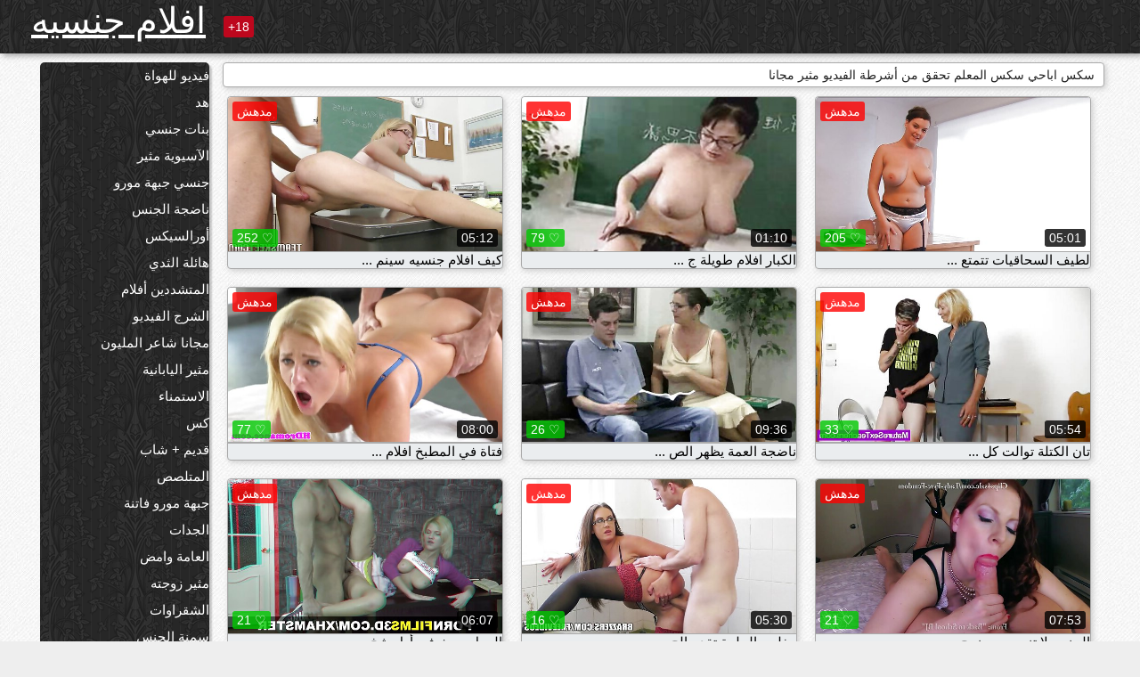

--- FILE ---
content_type: text/html; charset=UTF-8
request_url: https://ar.pornlucah.org/category/teacher
body_size: 15421
content:
<!DOCTYPE html><html lang="ar" dir="rtl"><head><meta name="description" content="مجانا  المعلم الاباحية فيلم في sex أنبوب الجنس. مشاركة الاباحية الساخنة مثير المفضلة لديك مجانا والحصول على طن أكثر في المقابل! "/>
	<meta charset="UTF-8">
	<meta http-equiv="X-UA-Compatible" content="IE=edge">
	<meta name="viewport" content="width=device-width, initial-scale=1.0">
	<meta name="apple-mobile-web-app-capable" content="yes">
	<meta name="apple-mobile-web-app-status-bar-style" content="default">
	<link rel="shortcut icon" href="/files/favicon-16x16.png">
	<link rel="apple-touch-icon" href="/files/apple-touch-icon.png">
	<link rel="apple-touch-icon" sizes="16x16" href="/files/favicon-16x16.png">
	<link rel="apple-touch-icon" sizes="32x32" href="/files/favicon-32x32.png">	
	<meta name="theme-color" content="#000">
	<meta name="msapplication-navbutton-color" content="#000">
	<meta name="apple-mobile-web-app-status-bar-style" content="#000">

	 <base target="_blank">

<title>سكس سخيف  المعلم سكس - مجانا جنسي ساخن الإباحية على الانترنت  </title>
		
<style type="text/css" media="screen">
.uparrow{background:url('/files/sprite.png') 0 0 no-repeat}*{margin-top:0;margin-bottom:0;margin-right:0;margin-left:0;padding:0}*,*:before,*:after{-moz-box-sizing:border-box;-webkit-box-sizing:border-box;box-sizing:border-box}a img,:link img,:visited img,:hover img{border:0}a{color:#303030;font-size:15px;text-decoration:underline}a:hover{color:#f80;text-decoration:none}b{font-family:'Roboto',sans-serif;font-weight:normal}h1,h2,h3,form,p,input{margin:0;padding:0}textarea{border:1px solid #ccc;padding:5px}input:focus,textarea:focus{outline:0}button:focus{outline:0}h1,h2,h3{font-weight:normal}h1{font-size:14px}h2{font-size:14px;line-height:25px}h3{font-size:14px}ul{padding:0;margin:0}.cf:before,.cf:after{content:" ";display:table}.cf:after{clear:both}.cf{*zoom:1}#dle-content:after{content:"";display:table;clear:both}html{padding:0}body{background:#eee url('/files/5.jpg');background-attachment:fixed;font-family:'Roboto',sans-serif;font-size:15px;height:100%;margin:0;color:#bbb;-webkit-font-smoothing:antialiased !important}.wrap{width:1658px;margin:0 auto;position:relative}.header{width:100%;background-color:#fff;box-shadow:3px 3px 6px #aaa;background:url(/files/4.png) 10px 0}.header>.wrap{position:relative}.header_right{float:right}.logo{display:block;float:left;position:relative}.logo a img:hover{opacity:.8}.logo img{display:block;height:55px;}.age18{background-color:#bd071d;color:#fff;font-size:14px;line-height:24px;padding:0 5px;margin:18px 0 18px 20px;float:left;border-radius:3px;position:absolute;left:100%;top:0}.searchblock{float:right;width:400px;height:40px;position:relative;margin-top:10px;background-color:#ddd;border-radius:4px}.searchform{border:0;color:#999;width:100%;height:40px;line-height:40px;padding:10px 60px 10px 20px;font-size:14px;background-color:transparent;overflow:hidden}.searchform:focus{background-color:#f1f1f1;color:#222 !important}.searchbt{width:40px;height:40px;border:0 !important;border-radius:0;display:block;position:absolute;top:0;right:0;background-color:transparent;background-position:0 0;opacity:1;-moz-transition:.2s background-color;-webkit--transition:.2s background-color;transition:.2s background-color;font-size:22px}.searchbt:hover{background-position:0 -60px;background-color:#f80}.nav{float:right;height:60px}.left{float:left;width:200px;padding:10px 0 0 10px}.right{float:right;width:calc(100% - 210px);padding:10px 0 0 0}.topline{background-color:#f9f9f9}.content{float:left;width:calc(100% - 320px)}.sidebar{width:300px;float:right;background-color:#f9f9f9;text-align:center;overflow:hidden}.mblock{margin:5px 0 10px 0;position:relative}.hblock{position:relative}.block_header{line-height:1.2;color:#222;margin:0 10px 5px}.menu{box-shadow:3px 3px 2px 0 rgba(0,0,0,0.2);border-radius:5px}.menu ul{list-style:none;width:100%;background-color:#f9f9f9;border-radius:5px;background:url(/files/4.png) 10px 0}.menu li a{display:block;line-height:30px;color:#fff;padding:0 0 0 20px;text-decoration:none;white-space:normal}.pad10{padding-left:10px}.block_header{color:#222;padding:5px 10px;font-size:14px;margin:0 5px 5px 5px;background-color:#fff;border:1px solid #aaa;border-radius:4px;box-shadow:2px 2px 6px #ccc}.shortstory{width:31%;position:relative;float:left;background-color:#eaedef;margin:5px 10px 15px 10px;border:1px solid #aaa;border-radius:4px;box-shadow:2px 2px 6px #ccc}.shortstory a{text-decoration:none;color:#fff}.short_img{width:100%;padding-bottom:56.25%;position:relative;overflow:hidden;margin:0;border-top-left-radius:4px;border-top-right-radius:4px;background:transparent url('/files/load2.gif') 100% no-repeat;background-size:cover;border-bottom:1px solid #aaa}.short_img img{display:block;position:absolute;width:100%;min-height:100%;border-bottom:1px solid #aaa;-webkit-transform:scale(-1,1);transform:scale(-1,1);-webkit-transition:opacity .3s;-o-transition:opacity .3s;transition:opacity .3s}.short_img video{position:absolute;width:100%;top:50%;left:50%;margin-right:-50%;-webkit-transform:translate(-50%,-50%);transform:translate(-50%,-50%)}.quality{position:absolute;z-index:2;color:#fff;padding:3px 5px;top:5px;left:5px;font-size:14px;background-color:rgba(255,0,0,0.8);border-radius:3px}.shortstory a:hover .quality{background-color:rgba(255,0,0.8)}.time{position:absolute;z-index:2;color:#fff;padding:2px 5px;bottom:5px;right:5px;font-size:14px;background-color:rgba(0,0,0,0.8);border-radius:3px}.shortstory a:hover .time{background-color:#000}.like{position:absolute;z-index:2;color:#fff;padding:2px 5px;bottom:5px;left:5px;font-size:14px;background-color:rgba(0,200,0,0.8);border-radius:3px}.shortstory a:hover .like{background-color:rgba(0,200,0,1)}.like:before{background-position:0 -380px}.header-login{height:60px;width:60px;float:right;position:relative}.nav_btn{cursor:pointer;display:none;width:60px;height:60px;text-align:center}.nav_btn_bars{display:inline-block;margin-top:14px}.bar1,.bar2,.bar3{width:30px;height:3px;background-color:#fff;margin:6px 0;transition:.4s}.footer{color:#909090;font-size:14px;background-color:#fff}.footer .wrap{padding:5px 0}.copyrights{line-height:20px;float:left}.wrap.about{font-size:12px;line-height:18px;color:#777}.footer_links{margin:0 0 0 20px;float:left}.navigation-holder{text-align:center;clear:both;margin:20px 0}.navigation{clear:both;display:inline-block;text-align:center}.navigation span,.navigation a{height:40px;line-height:40px;vertical-align:middle;font-size:15px;float:left;font-weight:normal !important;background-color:#f9f9f9}.navigation span,.navigation a{padding:0 13px}.navigation a{color:#f80;background-color:#fff;text-decoration:none !important;margin:0 1px 0 0;border:1px solid #f80;border-radius:4px;margin-left:5px}.navigation a:hover{text-decoration:none;color:#fff;background-color:#f80}.navigation span{text-decoration:none;color:#888;background-color:#fff;border:1px solid #888;border-radius:4px;margin-left:5px}.post_content{font-size:12px;color:#777}.post_content a{font-size:16px;color:#f80;text-decoration:underline}.post_content a:hover{text-decoration:none;color:#222}.site_button{cursor:pointer;-webkit-transition:all .2s ease;-moz-transition:all .2s ease;transition:ease .2s all;font-size:14px;text-transform:uppercase;padding:0 20px;line-height:40px;height:40px;color:#fff;border:0}.site_button:active{background-color:rgba(0,0,0,1)}.site_button:hover{background-color:#303030;color:#fff}.color_button{background-color:#f80}.fullstory{width:100%;font-size:16px;padding:0 5px 0 5px;margin-bottom:5px}.player_holder{width:100%;position:relative;padding-bottom:56.25%;border:1px solid #aaa;box-shadow:4px 4px 6px #ccc}.transp_text{color:transparent}.category_tags{line-height:30px;color:#000}.category_tags b{margin:0 10px 0 0}.category_tags a{color:#f80;border:1px solid #ccc;border-radius:5px;padding:2px 5px;box-shadow:3px 3px 6px #ccc;background-color:#f9f9f9;text-decoration:none;font-size:14px}.category_tags a:hover{color:#fff;background-color:#f80}.tabs_header{height:35px}.tabs_header span{color:#222;font-size:16px;line-height:30px;text-align:center;display:block;float:left;padding:0 15px;text-decoration:none}.tabs_header span:hover{cursor:pointer;color:#f80}.ccolor{color:#f80;font-style:normal}.active-ttab{color:#fff !important;background-color:#f80}.tab-box a{font-size:14px;color:#e41d4b;text-decoration:none}.tab-box a:hover{text-decoration:underline}textarea{line-height:20px;background:#fff;-webkit-transition:all .2s ease;-moz-transition:all .2s ease;transition:ease .2s all;padding:0 10px;color:#303030;font-size:16px;border:1px solid #ddd}textarea{min-height:100px}textarea:focus{box-shadow:none;border:1px solid #aaa}.clear{margin:0;padding:0;height:0;clear:both;width:100%}#totop{width:60px;height:30px;background-color:#f80;background-position:center -1040px;text-align:center;position:fixed;bottom:20px;right:20px;cursor:pointer;display:none;opacity:.6;z-index:10}#totop:hover{opacity:1;height:60px}#totop:hover .uptext{visibility:visible;opacity:1}.uparrow{width:20px;margin:10px auto;height:10px;background-position:0 -400px}.uptext{color:#fff;font-size:12px;text-align:center;height:20px;line-height:20px;margin:10px 0;visibility:hidden;opacity:0}




.menu li a:hover{background-color:#bd071d;color:#fff}@media screen and (max-width:780px){.navigation a{display:block !important}}.tab-box{display:none;padding:10px;font-size:14px;background:#fff;border-radius:4px;box-shadow:2px 2px 6px #ccc}textarea{padding:20px;width:100%;margin-bottom:20px;margin-top:5px}.addcomment-post{color:#909090;margin-top:30px;margin-left:20px}.sing{background:0}.player_inner{position:absolute;width:100%;height:100%;top:0;bottom:0;left:0;right:0}@media screen and (max-width:1680px){.wrap{width:100%}}@media screen and (max-width:1520px){.wrap{width:1274px}}@media screen and (max-width:1334px){.wrap{width:1210px}}@media screen and (max-width:1270px){.wrap{width:960px}.searchblock{float:none;clear:both;width:100%;background-color:#ddd;border:0}.shortstory{width:32%}}@media screen and (max-width:1020px){.wrap{width:720px}.content,.sidebar{width:100%;float:none}.sidebar{margin-bottom:20px}.right{width:100%}.left{display:block;padding:0;width:initial}.nav_btn{display:inline-block}.menu{position:absolute;display:none;width:auto;z-index:130000;overflow-x:hidden;overflow-y:auto;max-height:100%;max-width:320px;border-radius:0}.menu ul{border-radius:0;padding:5px 10px 5px 0}.menu li a{white-space:nowrap}.shortstory{width:31.33333%;margin:0 2px 10px 2px;display:inline-block;float:none}.footer{text-align:center}.footer_links{margin:20px 0 0 0}.copyrights,.footer_links{float:none}}@media screen and (max-width:780px){.wrap{width:100%}.logo{/*margin-top:8px;*/margin-left:10px}.logo img{height:50px}.shortstory{width:48.5%;margin:0 2px 10px 2px;display:inline-block;float:none}.post_content,.post_content a{font-size:12px}.navigation a{display:none}.about{display:none}.age18{display:none}textarea,input{width:100% !important}}@media screen and (max-width:760px){.t-preview{display:block}}@media screen and (max-width:470px){.header-login{width:100%}.logo a{display:block;margin:0 auto;width:250px}.logo img{margin-left:-4px}#dle-content{padding:0 5px}.shortstory{margin:0 5px 10px 5px}.tabs_header{height:auto}.tabs_header span{float:none}.shortstory{width:97%;padding:0;float:none}#totop{backface-visibility:hidden}}.mr{z-index:5;position:absolute;top:0;left:0;width:100%;height:100%}.t-preview{display:none;top:5px;right:5px;position:absolute;color:#fff;padding:2px 4px 3px 4px;font-size:14px;background-color:rgba(231,76,60,0.70);border:1px solid rgba(231,76,60,0.70);border-radius:3px;cursor:default;z-index:129999}.lazy{opacity:0}.lazy:not([src]){visibility:hidden}.main-tags{width:100%}.mr{z-index:5;position:absolute;width:100%;height:100%;top:0;left:0}.t-preview{display:none;top:5px;right:5px;position:absolute;color:#fff;padding:2px 4px 3px 4px;font-size:14px;background-color:rgba(231,76,60,0.70);border:1px solid rgba(231,76,60,0.70);border-radius:3px;cursor:default;z-index:129999}@media screen and (max-width:760px){.t-preview{display:block}}.lazy{opacity:0}.lazy.initial,.lazy.loaded,.lazy.error{opacity:1}.lazy:not([src]){visibility:hidden}
.main-tags {width:100%;}.main-tags li{display:inline-block;vertical-align:top;margin:0 10px 10px 0}.main-tags a{display:block;padding:7px 10px;text-decoration:none;font-size:16px;border-radius:3px;box-shadow:1px 1px 2px #888;background-color:#fbebe3}.main-tags a:hover{color:#fff;background-color:#e74c3c;box-shadow:0 0 0 #e74c3c}		

.tags-line{
	position: absolute;
   opacity:0;   
}	
	
.shortstory a:hover .tags-line{
	text-align:center;
    position: absolute;
    z-index: 2;
    color: #fff;
    padding: 3px 5px;
  /*  top: 5px;
    left: 5px;*/
    font-size: 12px;
    /*background: rgba(255,0,0,0.5);*/
	text-shadow: 1px 1px 1px #000;
    border-radius: 3px;	
	white-space: nowrap;
	/*background: -webkit-linear-gradient(top, rgba(0,0,0,1) 0%,rgba(0,0,0,0) 100%);
    background: linear-gradient(to bottom, rgba(0,0,0,1) 0%,rgba(0,0,0,0) 100%);*/
	width: 100%;
	opacity: 1;
	padding-left: 100%;
/*animation: marquee 5s linear infinite alternate;*/
	animation: marquee 9s linear infinite;
   }
 /*  @keyframes marquee {
    from { text-indent: 100%; }
    to { text-indent: 0; }
   }*/
	@keyframes marquee {
  0%{
    transform: translate(0, 0);
  }
  
  100%{
    transform: translate(-200%, 0);
  }
}
	
.shortstory a:hover .quality{opacity:0;}
	
.flowplayer {width: 100% !important; height: 100% !important;}	
</style>
		
<link href="/files/styles.css" rel="stylesheet"><style id="_ciw_style">._ciw__l{left:10px}._ciw__r{right:10px}._ciw__t{top:10px}._ciw__m{top:35%}._ciw__b{bottom:10px}._ciw-widget{background:#fff;box-shadow:0 0 3px 0 #bfbfbf;box-sizing:border-box;color:#2b2b2b;display:block;font-family:Arial,sans-serif;height:255px;position:fixed;width:343px;z-index:99999999}._ciw-widget__compact,._ciw-widget__noimg{height:100px;overflow:hidden}._ciw-widget__compact{background:hsla(0,0%,100%,.97);border-radius:5px;width:385px}._ciw-widget__container{position:absolute}@-webkit-keyframes _ciw-show__right{0%{transform:translateX(400px)}to{transform:translateX(0)}}@keyframes _ciw-show__right{0%{transform:translateX(400px)}to{transform:translateX(0)}}@-webkit-keyframes _ciw-show__left{0%{transform:translateX(-400px)}to{transform:translateX(0)}}@keyframes _ciw-show__left{0%{transform:translateX(-400px)}to{transform:translateX(0)}}._ciw-show__l{-webkit-animation:_ciw-show__left .79s ease 0s 1 normal none;animation:_ciw-show__left .79s ease 0s 1 normal none}._ciw-show__l,._ciw-show__r{transform:translateZ(0);will-change:transform}._ciw-show__r{-webkit-animation:_ciw-show__right .79s ease 0s 1 normal none;animation:_ciw-show__right .79s ease 0s 1 normal none}@-webkit-keyframes _ciw-show__bottom{0%{transform:translateY(500px)}to{transform:translateY(0)}}@keyframes _ciw-show__bottom{0%{transform:translateY(500px)}to{transform:translateY(0)}}@-webkit-keyframes _ciw-show__top{0%{transform:translateY(-500px)}to{transform:translateY(0)}}@keyframes _ciw-show__top{0%{transform:translateY(-500px)}to{transform:translateY(0)}}@-webkit-keyframes _ciw-show__middle-left{0%{transform:translateX(-450px)}to{transform:translateX(0)}}@keyframes _ciw-show__middle-left{0%{transform:translateX(-450px)}to{transform:translateX(0)}}@-webkit-keyframes _ciw-show__right-old{0%{right:-400px}to{right:10px}}@keyframes _ciw-show__right-old{0%{right:-400px}to{right:10px}}@-webkit-keyframes _ciw-show__left-old{0%{left:-400px}to{left:10px}}@keyframes _ciw-show__left-old{0%{left:-400px}to{left:10px}}@-webkit-keyframes _ciw-show__bottom-old{0%{bottom:-500px}to{bottom:5px}}@keyframes _ciw-show__bottom-old{0%{bottom:-500px}to{bottom:5px}}@-webkit-keyframes _ciw-show__top-old{0%{top:-500px}to{top:5px}}@keyframes _ciw-show__top-old{0%{top:-500px}to{top:5px}}._ciw-show__l-old{-webkit-animation:_ciw-show__left-old .79s ease 0s 1 normal none;animation:_ciw-show__left-old .79s ease 0s 1 normal none}._ciw-show__r-old{-webkit-animation:_ciw-show__right-old .79s ease 0s 1 normal none;animation:_ciw-show__right-old .79s ease 0s 1 normal none}@media screen and (max-width:480px){._ciw-show__b,._ciw-show__ml{-webkit-animation:_ciw-show__bottom .79s;animation:_ciw-show__bottom .79s}._ciw-show__b,._ciw-show__ml,._ciw-show__t{transform:translateZ(0);will-change:transform}._ciw-show__t{-webkit-animation:_ciw-show__top .79s;animation:_ciw-show__top .79s}._ciw-widget{width:100%}._ciw-widget__compact{width:385px}._ciw-widget._ciw__l,._ciw-widget._ciw__r{left:0;right:0}._ciw-widget__compact._ciw__l{left:10px}._ciw-widget__compact._ciw__r{left:auto;right:10px}._ciw-widget__container._ciw__m,._ciw__m{bottom:5px;top:auto}._ciw__b{bottom:5px}._ciw__t{top:10px}}@media screen and (max-width:425px){._ciw-widget__compact._ciw__l,._ciw-widget__compact._ciw__r{left:auto;right:2.5%}._ciw-widget__compact{width:95%}}._ciw-flicker__l{-webkit-animation:_ciw-flicker__left 10s ease-in-out 0s infinite normal none;animation:_ciw-flicker__left 10s ease-in-out 0s infinite normal none}._ciw-flicker__l,._ciw-flicker__r{transform:translateZ(0);will-change:transform}._ciw-flicker__r{-webkit-animation:_ciw-flicker__right 10s ease-in-out 0s infinite normal none;animation:_ciw-flicker__right 10s ease-in-out 0s infinite normal none}._ciw-flicker__l-old{-webkit-animation:_ciw-flicker__left-old 10s ease-in-out 0s infinite normal none;animation:_ciw-flicker__left-old 10s ease-in-out 0s infinite normal none}._ciw-flicker__r-old{-webkit-animation:_ciw-flicker__right-old 10s ease-in-out 0s infinite normal none;animation:_ciw-flicker__right-old 10s ease-in-out 0s infinite normal none}@-webkit-keyframes _ciw-flicker__right{0%{transform:translateX(500px)}9%{transform:translateX(0)}65%{transform:translateX(0)}74%{transform:translateX(500px)}to{transform:translateX(500px)}}@keyframes _ciw-flicker__right{0%{transform:translateX(500px)}9%{transform:translateX(0)}65%{transform:translateX(0)}74%{transform:translateX(500px)}to{transform:translateX(500px)}}@-webkit-keyframes _ciw-flicker__left{0%{transform:translateX(-500px)}9%{transform:translateX(0)}65%{transform:translateX(0)}74%{transform:translateX(-500px)}to{transform:translateX(-500px)}}@keyframes _ciw-flicker__left{0%{transform:translateX(-500px)}9%{transform:translateX(0)}65%{transform:translateX(0)}74%{transform:translateX(-500px)}to{transform:translateX(-500px)}}@-webkit-keyframes _ciw-flicker__bottom{0%{bottom:-240px;opacity:1}9%{bottom:5px}91%{bottom:5px;opacity:1}92%{opacity:0}to{bottom:-240px;opacity:0}}@-webkit-keyframes _ciw-flicker__top{0%{opacity:1;top:-240px}9%{top:5px}91%{opacity:1;top:5px}92%{opacity:0}to{opacity:0;top:-240px}}@-webkit-keyframes _ciw-flicker__right-old{0%{right:-500px}9%{right:10px}65%{right:10px}74%{right:-500px}to{right:-500px}}@keyframes _ciw-flicker__right-old{0%{right:-500px}9%{right:10px}65%{right:10px}74%{right:-500px}to{right:-500px}}@-webkit-keyframes _ciw-flicker__left-old{0%{left:-500px}9%{left:10px}65%{left:10px}74%{left:-500px}to{left:-500px}}@keyframes _ciw-flicker__left-old{0%{left:-500px}9%{left:10px}65%{left:10px}74%{left:-500px}to{left:-500px}}@media screen and (max-width:480px){._ciw-flicker__t ._ciw__t{top:-390px}._ciw-flicker__t ._ciw__b{bottom:-390px}._ciw-flicker__b{-webkit-animation:_ciw-flicker__bottom 10s ease-in-out 0s infinite normal none;animation:_ciw-flicker__bottom 10s ease-in-out 0s infinite normal none}._ciw-flicker__b,._ciw-flicker__t{transform:translateZ(0);will-change:transform,opacity}._ciw-flicker__t{-webkit-animation:_ciw-flicker__top 10s ease-in-out 0s infinite normal none;animation:_ciw-flicker__top 10s ease-in-out 0s infinite normal none}._ciw-flicker__b-old{-webkit-animation:_ciw-flicker__bottom-old 10s ease-in-out 0s infinite normal none;animation:_ciw-flicker__bottom-old 10s ease-in-out 0s infinite normal none}._ciw-flicker__t-old{-webkit-animation:_ciw-flicker__top-old 10s ease-in-out 0s infinite normal none;animation:_ciw-flicker__top-old 10s ease-in-out 0s infinite normal none}}@keyframes _ciw-flicker__bottom{0%{opacity:0;transform:translateY(0)}1%{opacity:0;transform:translateY(400px)}2%{bottom:-240px;opacity:1;transform:translateY(400px)}9%{bottom:5px;opacity:1;transform:translateY(0)}65%{opacity:1;transform:translateY(0)}74%{opacity:1;transform:translateY(400px)}75%{opacity:0;transform:translateY(400px)}99%{opacity:0;transform:translateY(400px)}to{opacity:0;transform:translateY(0)}}@keyframes _ciw-flicker__top{0%{opacity:0;transform:translateY(0)}1%{opacity:0;transform:translateY(-400px)}2%{opacity:1;transform:translateY(-400px)}9%{opacity:1;transform:translateY(0)}65%{opacity:1;transform:translateY(0)}74%{opacity:1;transform:translateY(-400px)}75%{opacity:0;transform:translateY(-400px)}99%{opacity:0;transform:translateY(-400px)}to{opacity:0;transform:translateY(0)}}@-webkit-keyframes _ciw-flicker__bottom-old{0%{bottom:-400px}9%{bottom:5px}65%{bottom:5px}74%{bottom:-400px}to{bottom:-400px}}@keyframes _ciw-flicker__bottom-old{0%{bottom:-400px}9%{bottom:5px}65%{bottom:5px}74%{bottom:-400px}to{bottom:-400px}}@-webkit-keyframes _ciw-flicker__top-old{0%{top:-400px}9%{top:5px}65%{top:5px}74%{top:-400px}to{top:-400px}}@keyframes _ciw-flicker__top-old{0%{top:-400px}9%{top:5px}65%{top:5px}74%{top:-400px}to{top:-400px}} ._ciw-hidden{display:none!important}._ciw-wrap{box-sizing:border-box;cursor:pointer;height:255px;max-width:343px;padding:10px 30px 10px 10px;position:relative;width:100%}._ciw-wrap__noimg{height:100px;overflow:hidden}._ciw-wrap__compact{height:100px;max-width:385px;padding:0 30px 0 0}._ciw-wrap__mislead{padding-right:22px}._ciw-wrap__mislead-c{padding-right:0}._ciw-header{color:#545454;font-size:11px;justify-content:space-between;margin-bottom:6px;width:100%}._ciw-header,._ciw-header__left{align-items:center;display:flex}._ciw-hostname{margin:0 5px}._ciw-excerpt{opacity:.6}._ciw-excerpt__compact{color:#888}



background-position:50%;background-size:cover;cursor:pointer;height:12px;opacity:.5;position:absolute;right:7px;top:7px;width:12px;z-index:20000}._ciw-close-circle{height:16px;position:absolute;right:5px;top:5px;width:16px}._ciw-close-circle_compact{right:4px;top:4px}._ciw-close__compact{right:6px;top:6px}._ciw-close__s{height:12px;right:5px;top:5px;width:12px}._ciw-close__compact-s{height:12px;right:4px;top:4px;width:12px}._ciw-close__compact-5873{height:12px;width:12px}._ciw-main{display:flex;line-height:1.5;width:100%}._ciw-text{letter-spacing:normal;text-overflow:ellipsis;width:calc(100% - 40px)}._ciw-text__compact{padding:10px 0 10px 10px;width:67%}._ciw-title{font-size:14px;max-height:36px;max-width:95%;overflow:hidden;white-space:nowrap}._ciw-title__compact{color:#3c3c3c;font-size:15px;font-weight:600;margin-bottom:7px;max-height:42px;max-width:95%;white-space:normal}._ciw-body{color:grey;font-size:12px;letter-spacing:.5px;max-height:40px;max-width:95%;overflow:hidden;padding-bottom:15px}._ciw-body__compact{font-size:12px;max-height:36px;max-width:95%;text-overflow:ellipsis;white-space:nowrap}._ciw-icon{background-position:50%;background-repeat:no-repeat;background-size:cover;height:40px;width:40px}._ciw-icon__compact{height:100px;width:100px}._ciw-image-wrap{align-items:center;display:flex;height:100%;justify-content:center;max-height:150px;width:100%}._ciw-image{height:auto;max-height:100%;max-width:100%;width:auto}._ciw-label{color:#888;text-decoration:none}._ciw-label_compact{margin-right:5px}._ciw-footer__compact{bottom:5px;color:#545454;display:flex;font-size:10px;justify-content:flex-end;position:absolute;right:30px}._ciw-footer__mislead{right:5px}@media screen and (max-width:480px){._ciw-wrap{max-width:100%}}@media screen and (max-width:320px){._ciw-title__compact{font-size:12px}}</style></head>
<body>
	<header class="header">
		<section class="wrap cf">
			<div class="logo">
				<a href="/" style="color: white; font-size: 40px;">افلام جنسيه</a>
				<div class="age18">18+</div>
			</div>
			<div class="header_right">
				<div class="header-login">
					<div class="nav_btn">
    <div class="nav_btn_bars">
        <div class="bar1"></div>
        <div class="bar2"></div>
        <div class="bar3"></div>
    </div>
</div>   
				
				</div>
				<nav class="nav">	
									
				</nav>
			</div>		
			
		</section>
	</header>
	<!--<section class="topline">
		<section class="wrap cf">
									<div class="speedbar">
							</div>
				
		</section>
	</section>-->
	<section class="wrap cf">
		<section class="left">		
			<div class="menu">
				<ul>
						<li class="cat-item cat-item-3654"><a href="/category/amateur/">فيديو للهواة</a>
</li><li class="cat-item cat-item-3356"><a href="/category/hd/">هد</a>
</li><li class="cat-item cat-item-1593"><a href="/category/teens/">بنات جنسي</a>
</li><li class="cat-item cat-item-1544"><a href="/category/asian/">الآسيوية مثير</a>
</li><li class="cat-item cat-item-1425"><a href="/category/milf/">جنسي جبهة مورو</a>
</li><li class="cat-item cat-item-1405"><a href="/category/matures/">ناضجة الجنس</a>
</li><li class="cat-item cat-item-1299"><a href="/category/blowjobs/">أورالسيكس</a>
</li><li class="cat-item cat-item-1064"><a href="/category/big_boobs/">هائلة الثدي</a>
</li><li class="cat-item cat-item-1058"><a href="/category/hardcore/">المتشددين أفلام</a>
</li><li class="cat-item cat-item-967"><a href="/category/anal/">الشرج الفيديو</a>
</li><li class="cat-item cat-item-908"><a href="/category/cumshots/">مجانا شاعر المليون</a>
</li><li class="cat-item cat-item-874"><a href="/category/japanese/">مثير اليابانية</a>
</li><li class="cat-item cat-item-845"><a href="/category/masturbation/">الاستمناء</a>
</li><li class="cat-item cat-item-728"><a href="/category/pussy/">كس</a>
</li><li class="cat-item cat-item-717"><a href="/category/old+young/">قديم + شاب</a>
</li><li class="cat-item cat-item-714"><a href="/category/voyeur/">المتلصص</a>
</li><li class="cat-item cat-item-619"><a href="/category/babes/">جبهة مورو فاتنة</a>
</li><li class="cat-item cat-item-601"><a href="/category/grannies/">الجدات</a>
</li><li class="cat-item cat-item-573"><a href="/category/public_nudity/">العامة وامض</a>
</li><li class="cat-item cat-item-567"><a href="/category/wife/">مثير زوجته</a>
</li><li class="cat-item cat-item-514"><a href="/category/blondes/">الشقراوات</a>
</li><li class="cat-item cat-item-505"><a href="/category/bbw/">سمنة الجنس</a>
</li><li class="cat-item cat-item-499"><a href="/category/interracial/">مثير عرقي</a>
</li><li class="cat-item cat-item-488"><a href="/category/hidden_cams/">كاميرات خفية</a>
</li><li class="cat-item cat-item-485"><a href="/category/lesbians/">فيديو مثلية</a>
</li><li class="cat-item cat-item-456"><a href="/category/brunettes/">السمراوات</a>
</li><li class="cat-item cat-item-387"><a href="/category/handjobs/">مثير الإستمناء</a>
</li><li class="cat-item cat-item-385"><a href="/category/sex_toys/">الجنس لعب الأفلام</a>
</li><li class="cat-item cat-item-384"><a href="/category/tits/">الثدي</a>
</li><li class="cat-item cat-item-375"><a href="/category/pov/">مثير بوف</a>
</li><li class="cat-item cat-item-373"><a href="/category/creampie/">مثير مفلس</a>
</li><li class="cat-item cat-item-368"><a href="/category/flashing/">مثير وامض</a>
</li><li class="cat-item cat-item-365"><a href="/category/facials/">الوجه</a>
</li><li class="cat-item cat-item-362"><a href="/category/german/">مثير الألمانية</a>
</li><li class="cat-item cat-item-358"><a href="/category/hairy/">شعر</a>
</li><li class="cat-item cat-item-358"><a href="/category/femdom/">فيمدوم</a>
</li><li class="cat-item cat-item-354"><a href="/category/bdsm/">عبودية الجنس</a>
</li><li class="cat-item cat-item-337"><a href="/category/celebrities/">مثير المشاهير</a>
</li><li class="cat-item cat-item-324"><a href="/category/pornstars/">المشاهير</a>
</li><li class="cat-item cat-item-310"><a href="/category/group_sex/">مجموعة الإباحية</a>
</li><li class="cat-item cat-item-306"><a href="/category/stockings/">جوارب طويلة</a>
</li><li class="cat-item cat-item-296"><a href="/category/webcams/">كاميرات</a>
</li><li class="cat-item cat-item-283"><a href="/category/threesomes/">مثير المجموعات ثلاثية</a>
</li><li class="cat-item cat-item-278"><a href="/category/black+ebony/">الجنس الأسود</a>
</li><li class="cat-item cat-item-275"><a href="/category/cuckold/">مثير الديوث</a>
</li><li class="cat-item cat-item-257"><a href="/category/close-ups/">شكا من قرب الجنس</a>
</li><li class="cat-item cat-item-242"><a href="/category/mom/">مثير أمي</a>
</li><li class="cat-item cat-item-242"><a href="/category/french/">الفرنسية</a>
</li><li class="cat-item cat-item-241"><a href="/category/vintage/">اختر</a>
</li><li class="cat-item cat-item-241"><a href="/category/latin/">فيديو اللاتينية</a>
</li><li class="cat-item cat-item-239"><a href="/category/dildo/">مثير دسار</a>
</li><li class="cat-item cat-item-219"><a href="/category/indian/">هندي</a>
</li><li class="cat-item cat-item-209"><a href="/category/upskirts/">التنانير</a>
</li><li class="cat-item cat-item-207"><a href="/category/softcore/">شهوانية الجنس وأشرطة الفيديو</a>
</li><li class="cat-item cat-item-203"><a href="/category/fingering/">بالإصبع</a>
</li><li class="cat-item cat-item-198"><a href="/category/big_cock/">الديك</a>
</li><li class="cat-item cat-item-182"><a href="/category/british/">البريطانية</a>
</li><li class="cat-item cat-item-175"><a href="/category/orgasms/">هزات الجماع</a>
</li><li class="cat-item cat-item-169"><a href="/category/shemales/">خنثي</a>
</li><li class="cat-item cat-item-167"><a href="/category/european/">الكلاسيكية اليورو الإباحية</a>
</li><li class="cat-item cat-item-161"><a href="/category/lingerie/">ملابس داخلية مثيرة</a>
</li><li class="cat-item cat-item-161"><a href="/category/squirting/">مثير التدفق</a>
</li><li class="cat-item cat-item-155"><a href="/category/outdoor/">وامض الجنس</a>
</li><li class="cat-item cat-item-155"><a href="/category/swingers/">العهرة</a>
</li><li class="cat-item cat-item-154"><a href="/category/beach/">الشاطئ</a>
</li><li class="cat-item cat-item-153"><a href="/category/arab/">عربي مثير</a>
</li><li class="cat-item cat-item-152"><a href="/category/big_butts/">المؤخرات الكبيرة الجنس</a>
</li><li class="cat-item cat-item-151"><a href="/category/foot_fetish/">صنم القدم</a>
</li><li class="cat-item cat-item-131"><a href="/category/gangbang/">تحول جنسي</a>
</li><li class="cat-item cat-item-131"><a href="/category/thai/">مثير التايلاندية</a>
</li><li class="cat-item cat-item-129"><a href="/category/massage/">تدليك مثير</a>
</li><li class="cat-item cat-item-126"><a href="/category/russian/">مثير الروسية</a>
</li><li class="cat-item cat-item-123"><a href="/category/female_choice/">اختيار الإناث</a>
</li><li class="cat-item cat-item-120"><a href="/category/bbc/">بي بي سي</a>
</li><li class="cat-item cat-item-120"><a href="/category/young/">عارية الفتيات</a>
</li>
<li style="color:#ff5722;margin-top:15px;">الموصى بها: </li>
<li><a href="https://ar.namikos.org/" target="_blank">فيلم اجنبي جنس</a></li><li><a href="https://ar.sexfilmegratis.org/" target="_blank">اجمل سكس مترجم</a></li><li><a href="https://ar.videosxxxvenezolanas.com/" target="_blank">افلام سكس مترجم عربي جديد</a></li><li><a href="https://ar.phimsexnhatbanmoinhat.com/" target="_blank">سكس عربي</a></li><li><a href="https://ar.donneporche.net/" target="_blank">فيلم اجنبي سكسي</a></li><li><a href="https://ar.filmserotiek.com/" target="_blank">مواقع افلام سكس مترجم</a></li><li><a href="https://ar.donnexxxfilm.com/" target="_blank">افلام سكس عربي مترجم</a></li><li><a href="https://ar.seksfilmgratis.com/" target="_blank">افلام سكس مترجم للعربية</a></li><li><a href="https://ar.vecchiescopate.com/" target="_blank">فيديو سكس محارم</a></li><li><a href="https://ar.superseks.top/" target="_blank">افلام سكسي مترجم عربي</a></li><li><a href="https://ar.meisjeneuken.net/" target="_blank">جنس افلام</a></li><li><a href="https://ar.gratisseksfilm.com/" target="_blank">افلام سكس جنس</a></li><li><a href="https://ar.marathipornvideos.com/" target="_blank">مقاطع افلام جنس</a></li><li><a href="https://ar.persiansexvideos.com/" target="_blank">سكس افلام رومانسية</a></li><li><a href="https://ar.szexfilmek.top/" target="_blank">فيلم جنس اجنبي</a></li><li><a href="https://ar.nlsexfilms.net/" target="_blank">افلام رومانسية سكس</a></li><li><a href="https://ar.nederlandsesexfilm.net/" target="_blank">افلام سكس اخوات مترجم</a></li><li><a href="https://ar.filmepornocuvedete.top/" target="_blank">افلام سكس مترجم hd</a></li><li><a href="https://ar.vuasex.info/" target="_blank">افلام سكس عراقي</a></li><li><a href="https://ar.erotischefilmpjes.net/" target="_blank">افلام سكس مترجم جديد</a></li>					
				</ul>
			</div>
		</section>	
	<section class="right cf">
<div class="block_header">	
		
<h1>سكس اباحي سكس  المعلم تحقق من أشرطة الفيديو مثير مجانا </h1>

</div>			
			<div id="dle-content">

						
				

				
			<div class="shortstory cf">
					<a href="/video/5195/%D9%83%D9%8A%D9%81-%D8%A7%D9%81%D9%84%D8%A7%D9%85-%D8%AC%D9%86%D8%B3%D9%8A%D9%87-%D8%B3%D9%8A%D9%86%D9%85%D8%A7-%D8%A3%D8%AE%D8%B0-%D8%A7%D9%84%D8%B1%D8%AC%D9%84-%D8%A7%D8%AB%D9%86%D9%8A%D9%86-%D9%85%D9%86-%D8%A7%D9%84%D8%AD%D9%88%D8%B1%D9%8A%D8%A7%D8%AA/">
												<div class="short_img">
								
							<img alt="كيف افلام جنسيه سينما أخذ الرجل اثنين من الحوريات" src="https://ar.pornlucah.org/media/thumbs/5/v05195.jpg?1641611001" >

<div class="quality">مدهش </div>								
							<div class="time">05:12</div>						<div class="like">♡ 252</div>													<div class="mr"></div>
						</div>
						<div class="short_title" style="color:#000000;">كيف افلام جنسيه سينم ...</div>
					</a><div class="t-preview">معاينة </div>

  
				</div>				
				
				
				
				
				
				
				
				
		<div class="shortstory cf">
					<a href="/video/4858/%D8%A7%D9%84%D9%83%D8%A8%D8%A7%D8%B1-%D8%A7%D9%81%D9%84%D8%A7%D9%85-%D8%B7%D9%88%D9%8A%D9%84%D8%A9-%D8%AC%D9%86%D8%B3%D9%8A%D8%A9-%D8%A7%D9%84%D8%AD%D9%88%D8%B1%D9%8A%D8%A7%D8%AA-%D9%86%D8%B8%D9%85%D9%88%D8%A7-%D8%A7%D9%84%D8%B3%D8%A7%D8%AE%D9%86%D8%A9-%D8%A7%D9%84%D8%AB%D9%84%D8%A7%D8%AB%D9%8A-%D9%85%D8%B9-%D9%85%D8%B1%D8%AD-%D8%A7%D9%84%D8%B1%D8%AC%D9%84-%D8%A7%D9%84%D8%A3%D8%B3%D9%88%D8%AF/">
												<div class="short_img">
								
							<img alt="الكبار افلام طويلة جنسية الحوريات نظموا الساخنة الثلاثي مع مرح الرجل الأسود" src="https://ar.pornlucah.org/media/thumbs/8/v04858.jpg?1644802391" >

<div class="quality">مدهش </div>								
							<div class="time">01:10</div>						<div class="like">♡ 79</div>													<div class="mr"></div>
						</div>
						<div class="short_title" style="color:#000000;">الكبار افلام طويلة ج ...</div>
					</a><div class="t-preview">معاينة </div>

  
				</div>				
				
				
				
				
				
				
				
				
		<div class="shortstory cf">
					<a href="/video/9668/%D9%84%D8%B7%D9%8A%D9%81-%D8%A7%D9%84%D8%B3%D8%AD%D8%A7%D9%82%D9%8A%D8%A7%D8%AA-%D8%AA%D8%AA%D9%85%D8%AA%D8%B9-%D8%A7%D9%81%D9%84%D8%A7%D9%85-%D9%85%D8%BA%D8%B1%D8%A8%D9%8A%D9%87-%D8%AC%D9%86%D8%B3%D9%8A%D9%87-%D8%A7%D9%84%D8%AC%D9%86%D8%B3-%D8%B9%D9%86-%D8%B7%D8%B1%D9%8A%D9%82-%D8%A7%D9%84%D9%81%D9%85-%D9%81%D9%8A-69-%D8%A7%D9%84%D9%85%D9%88%D9%82%D9%81/">
												<div class="short_img">
								
							<img alt="لطيف السحاقيات تتمتع افلام مغربيه جنسيه الجنس عن طريق الفم في 69 الموقف" src="https://ar.pornlucah.org/media/thumbs/8/v09668.jpg?1644976976" >

<div class="quality">مدهش </div>								
							<div class="time">05:01</div>						<div class="like">♡ 205</div>													<div class="mr"></div>
						</div>
						<div class="short_title" style="color:#000000;">لطيف السحاقيات تتمتع ...</div>
					</a><div class="t-preview">معاينة </div>

  
				</div>				
				
				
				
				
				
				
				
				
		<div class="shortstory cf">
					<a href="https://ar.pornlucah.org/link.php">
												<div class="short_img">
								
							<img alt="فتاة في المطبخ افلام مساج جنسيه خانت زوجها" src="https://ar.pornlucah.org/media/thumbs/1/v03231.jpg?1642125838" >

<div class="quality">مدهش </div>								
							<div class="time">08:00</div>						<div class="like">♡ 77</div>													<div class="mr"></div>
						</div>
						<div class="short_title" style="color:#000000;">فتاة في المطبخ افلام ...</div>
					</a><div class="t-preview">معاينة </div>

  
				</div>				
				
				
				
				
				
				
				
				
		<div class="shortstory cf">
					<a href="https://ar.pornlucah.org/link.php">
												<div class="short_img">
								
							<img alt="ناضجة العمة يظهر الصب كيف افلام جنسيه xxx أنيق انها الملاعين" src="https://ar.pornlucah.org/media/thumbs/8/v04818.jpg?1642728825" >

<div class="quality">مدهش </div>								
							<div class="time">09:36</div>						<div class="like">♡ 26</div>													<div class="mr"></div>
						</div>
						<div class="short_title" style="color:#000000;">ناضجة العمة يظهر الص ...</div>
					</a><div class="t-preview">معاينة </div>

  
				</div>				
				
				
				
				
				
				
				
				
		<div class="shortstory cf">
					<a href="/video/4332/%D8%AA%D8%A7%D9%86-%D8%A7%D9%84%D9%83%D8%AA%D9%84%D8%A9-%D8%AA%D9%88%D8%A7%D9%84%D8%AA-%D9%83%D9%84-%D9%84%D9%8A%D9%84%D8%A9-%D8%A7%D9%81%D9%84%D8%A7%D9%85-%D8%AC%D9%86%D8%B3%D9%8A%D9%87-%D8%B5%D9%88%D8%AA-%D9%88%D8%B5%D9%88%D8%B1%D9%87-%D9%85%D8%B9-%D8%B5%D8%AF%D9%8A%D9%82%D8%AA%D9%87-%D8%A7%D9%84%D8%AC%D9%85%D9%8A%D9%84%D8%A9/">
												<div class="short_img">
								
							<img alt="تان الكتلة توالت كل ليلة افلام جنسيه صوت وصوره مع صديقته الجميلة" src="https://ar.pornlucah.org/media/thumbs/2/v04332.jpg?1644113884" >

<div class="quality">مدهش </div>								
							<div class="time">05:54</div>						<div class="like">♡ 33</div>													<div class="mr"></div>
						</div>
						<div class="short_title" style="color:#000000;">تان الكتلة توالت كل  ...</div>
					</a><div class="t-preview">معاينة </div>

  
				</div>				
				
				
				
				
				
				
				
				
		<div class="shortstory cf">
					<a href="https://ar.pornlucah.org/link.php">
												<div class="short_img">
								
							<img alt="الرجل يعبث في أول شخص لطيف فتاة مع مرونة اريد افلام جنسيه الثدي" src="https://ar.pornlucah.org/media/thumbs/3/v08383.jpg?1641552572" >

<div class="quality">مدهش </div>								
							<div class="time">06:07</div>						<div class="like">♡ 21</div>													<div class="mr"></div>
						</div>
						<div class="short_title" style="color:#000000;">الرجل يعبث في أول شخ ...</div>
					</a><div class="t-preview">معاينة </div>

  
				</div>				
				
				
				
				
				
				
				
				
		<div class="shortstory cf">
					<a href="https://ar.pornlucah.org/link.php">
												<div class="short_img">
								
							<img alt="مفلس الحلمة تقدم الحشد كله مع فمها افلام جنسيه عنيفه" src="https://ar.pornlucah.org/media/thumbs/7/v02167.jpg?1641694693" >

<div class="quality">مدهش </div>								
							<div class="time">05:30</div>						<div class="like">♡ 16</div>													<div class="mr"></div>
						</div>
						<div class="short_title" style="color:#000000;">مفلس الحلمة تقدم الح ...</div>
					</a><div class="t-preview">معاينة </div>

  
				</div>				
				
				
				
				
				
				
				
				
		<div class="shortstory cf">
					<a href="/video/9353/%D8%A7%D9%84%D8%AC%D9%86%D8%B3-%D9%84%D8%A7-%D8%AA%D9%86%D8%B3%D9%89-%D9%85%D9%86-%D8%B2%D9%88%D8%AC%D9%8A%D9%86-%D8%A3%D8%AD%D8%A8-%D8%A7%D9%84%D9%85%D8%AA%D8%A7%D8%A8%D8%B9%D8%A9-%D8%A7%D9%81%D8%B6%D9%84-%D8%A7%D9%81%D9%84%D8%A7%D9%85-%D8%A7%D9%84%D8%A7%D8%AB%D8%A7%D8%B1%D9%87-%D8%A7%D9%84%D8%AC%D9%86%D8%B3%D9%8A%D9%87-%D9%81%D9%8A-%D8%A7%D9%84%D9%85%D8%B7%D8%A8%D8%AE/">
												<div class="short_img">
								
							<img alt="الجنس لا تنسى من زوجين أحب المتابعة افضل افلام الاثاره الجنسيه في المطبخ" src="https://ar.pornlucah.org/media/thumbs/3/v09353.jpg?1642818784" >

<div class="quality">مدهش </div>								
							<div class="time">07:53</div>						<div class="like">♡ 21</div>													<div class="mr"></div>
						</div>
						<div class="short_title" style="color:#000000;">الجنس لا تنسى من زوج ...</div>
					</a><div class="t-preview">معاينة </div>

  
				</div>				
				
				
				
				
				
				
				
				
		<div class="shortstory cf">
					<a href="/video/6401/%D9%82%D9%88%D9%8A%D8%A9-%D8%B9%D8%A7%D8%B4%D9%82-%D8%AA%D9%88%D8%A7%D9%84%D8%AA-%D8%AC%D8%B1%D9%8A%D8%A6%D8%A9-%D8%B4%D9%82%D8%B1%D8%A7%D8%A1-%D8%B9%D9%84%D9%89-%D8%B3%D8%B1%D9%8A%D8%B1-%D9%83%D8%A8%D9%8A%D8%B1-%D8%A7%D9%81%D9%84%D8%A7%D9%85-%D8%A2%D8%AB%D8%A7%D8%B1%D9%87-%D8%AC%D9%86%D8%B3%D9%8A%D9%87/">
												<div class="short_img">
								
							<img alt="قوية عاشق توالت جريئة شقراء على سرير كبير افلام آثاره جنسيه" src="https://ar.pornlucah.org/media/thumbs/1/v06401.jpg?1644455032" >

<div class="quality">مدهش </div>								
							<div class="time">12:56</div>						<div class="like">♡ 17</div>													<div class="mr"></div>
						</div>
						<div class="short_title" style="color:#000000;">قوية عاشق توالت جريئ ...</div>
					</a><div class="t-preview">معاينة </div>

  
				</div>				
				
				
				
				
				
				
				
				
		<div class="shortstory cf">
					<a href="/video/6684/lovelace-%D9%8A%D8%AF%D9%81%D8%B9-%D8%B1%D8%A7%D8%A6%D8%B9-%D8%A7%D9%84%D9%81%D8%B1%D8%AE-aidra-%D8%A7%D9%84%D8%AB%D8%B9%D9%84%D8%A8-%D8%A7%D9%81%D9%84%D8%A7%D9%85-%D8%AF%D8%B1%D8%A7%D9%85%D8%A7-%D8%AC%D9%86%D8%B3%D9%8A%D8%A9-%D8%A8%D9%8A%D9%86-%D8%A7%D9%84%D8%A3%D8%B1%D8%AF%D8%A7%D9%81/">
												<div class="short_img">
								
							<img alt="Lovelace يدفع رائع الفرخ Aidra الثعلب افلام دراما جنسية بين الأرداف" src="https://ar.pornlucah.org/media/thumbs/4/v06684.jpg?1641972865" >

<div class="quality">مدهش </div>								
							<div class="time">08:03</div>						<div class="like">♡ 23</div>													<div class="mr"></div>
						</div>
						<div class="short_title" style="color:#000000;">Lovelace يدفع رائع ا ...</div>
					</a><div class="t-preview">معاينة </div>

  
				</div>				
				
				
				
				
				
				
				
				
		<div class="shortstory cf">
					<a href="/video/3766/%D8%A7%D8%A8%D9%86%D8%A9-%D8%A7%D9%84%D8%AD%D8%A7%D8%B1%D8%A9-%D9%84%D9%87%D8%A7-%D8%A7%D9%84%D8%A3%D9%85-%D9%81%D8%B1%D8%AD%D8%A7%D9%86-%D8%A7%D9%81%D9%84%D8%A7%D9%85-%D8%AC%D9%86%D8%B3%D9%8A%D9%87-%D8%B3%D8%A7%D8%AE%D9%86%D9%87-%D9%81%D9%8A-%D8%A7%D9%84%D8%B3%D8%B1%D9%8A%D8%B1-%D9%85%D8%B9-%D8%B5%D8%AF%D9%8A%D9%82/">
												<div class="short_img">
								
							<img alt="ابنة الحارة لها الأم فرحان افلام جنسيه ساخنه في السرير مع صديق" src="https://ar.pornlucah.org/media/thumbs/6/v03766.jpg?1645406280" >

<div class="quality">مدهش </div>								
							<div class="time">08:00</div>						<div class="like">♡ 12</div>													<div class="mr"></div>
						</div>
						<div class="short_title" style="color:#000000;">ابنة الحارة لها الأم ...</div>
					</a><div class="t-preview">معاينة </div>

  
				</div>				
				
				
				
				
				
				
				
				
		<div class="shortstory cf">
					<a href="https://ar.pornlucah.org/link.php">
												<div class="short_img">
								
							<img alt="حبيب الملاعين الثدي ترتد افلام جنسية للكبار" src="https://ar.pornlucah.org/media/thumbs/3/v06963.jpg?1646102852" >

<div class="quality">مدهش </div>								
							<div class="time">08:25</div>						<div class="like">♡ 16</div>													<div class="mr"></div>
						</div>
						<div class="short_title" style="color:#000000;">حبيب الملاعين الثدي  ...</div>
					</a><div class="t-preview">معاينة </div>

  
				</div>				
				
				
				
				
				
				
				
				
		<div class="shortstory cf">
					<a href="https://ar.pornlucah.org/link.php">
												<div class="short_img">
								
							<img alt="هؤلاء افلام جنسيه هنديه المخنثين مبادلة نائب الرئيس" src="https://ar.pornlucah.org/media/thumbs/7/v02457.jpg?1641799248" >

<div class="quality">مدهش </div>								
							<div class="time">08:00</div>						<div class="like">♡ 11</div>													<div class="mr"></div>
						</div>
						<div class="short_title" style="color:#000000;">هؤلاء افلام جنسيه هن ...</div>
					</a><div class="t-preview">معاينة </div>

  
				</div>				
				
				
				
				
				
				
				
				
		<div class="shortstory cf">
					<a href="/video/577/%D8%B4%D9%82%D8%B1%D8%A7%D8%A1-%D8%A7%D8%B3%D8%AA%D9%8A%D9%82%D8%B8%D8%AA-%D8%A8%D8%B3%D9%87%D9%88%D9%84%D8%A9-%D8%B1%D8%AC%D9%84-%D8%B1%D9%8A%D8%A7%D8%B6%D9%8A-%D8%A7%D9%81%D9%84%D8%A7%D9%85-%D8%AC%D9%86%D8%B3%D9%8A%D9%87-%D9%82%D8%B5%D8%B5-%D8%B7%D9%88%D9%8A%D9%84%D9%87/">
												<div class="short_img">
								
							<img alt="شقراء استيقظت بسهولة رجل رياضي افلام جنسيه قصص طويله" src="https://ar.pornlucah.org/media/thumbs/7/v00577.jpg?1641449029" >

<div class="quality">مدهش </div>								
							<div class="time">05:08</div>						<div class="like">♡ 16</div>													<div class="mr"></div>
						</div>
						<div class="short_title" style="color:#000000;">شقراء استيقظت بسهولة ...</div>
					</a><div class="t-preview">معاينة </div>

  
				</div>				
				
				
				
				
				
				
				
				
		<div class="shortstory cf">
					<a href="https://ar.pornlucah.org/link.php">
												<div class="short_img">
								
							<img alt="محشوة الحيوانات المنوية في مشاهد جنسيه من افلام جذابة صديقة حانة" src="https://ar.pornlucah.org/media/thumbs/2/v04402.jpg?1642302030" >

<div class="quality">مدهش </div>								
							<div class="time">06:53</div>						<div class="like">♡ 7</div>													<div class="mr"></div>
						</div>
						<div class="short_title" style="color:#000000;">محشوة الحيوانات المن ...</div>
					</a><div class="t-preview">معاينة </div>

  
				</div>				
				
				
				
				
				
				
				
				
		<div class="shortstory cf">
					<a href="https://ar.pornlucah.org/link.php">
												<div class="short_img">
								
							<img alt="العضلات صديق يسلي الفتيات في افلام للكبار جنسيه الحمام" src="https://ar.pornlucah.org/media/thumbs/7/v08627.jpg?1644894927" >

<div class="quality">مدهش </div>								
							<div class="time">08:13</div>						<div class="like">♡ 7</div>													<div class="mr"></div>
						</div>
						<div class="short_title" style="color:#000000;">العضلات صديق يسلي ال ...</div>
					</a><div class="t-preview">معاينة </div>

  
				</div>				
				
				
				
				
				
				
				
				
		<div class="shortstory cf">
					<a href="https://ar.pornlucah.org/link.php">
												<div class="short_img">
								
							<img alt="لطيف دمية روسية استمنى جنسي مثير في كس عن افلام جنسية ايطالية قرب" src="https://ar.pornlucah.org/media/thumbs/3/v09663.jpg?1645411686" >

<div class="quality">مدهش </div>								
							<div class="time">06:15</div>						<div class="like">♡ 6</div>													<div class="mr"></div>
						</div>
						<div class="short_title" style="color:#000000;">لطيف دمية روسية استم ...</div>
					</a><div class="t-preview">معاينة </div>

  
				</div>				
				
				
				
				
				
				
				
				
		<div class="shortstory cf">
					<a href="https://ar.pornlucah.org/link.php">
												<div class="short_img">
								
							<img alt="مدرب الملاعين ناضجة الأمين الشاب مساعد في العمل افلام جنسيه فرنسيه" src="https://ar.pornlucah.org/media/thumbs/4/v09064.jpg?1642047477" >

<div class="quality">مدهش </div>								
							<div class="time">05:16</div>						<div class="like">♡ 11</div>													<div class="mr"></div>
						</div>
						<div class="short_title" style="color:#000000;">مدرب الملاعين ناضجة  ...</div>
					</a><div class="t-preview">معاينة </div>

  
				</div>				
				
				
				
				
				
				
				
				
		<div class="shortstory cf">
					<a href="/video/6539/%D9%84%D8%A7%D9%86%D8%A7-%D9%85%D9%86-%D8%B9%D8%A7%D9%8A%D8%B2-%D8%A7%D9%81%D9%84%D8%A7%D9%85-%D8%AC%D9%86%D8%B3%D9%8A%D9%87-%D8%A8%D9%8A%D8%AA%D8%B1/">
												<div class="short_img">
								
							<img alt="لانا من عايز افلام جنسيه بيتر" src="https://ar.pornlucah.org/media/thumbs/9/v06539.jpg?1641958398" >

<div class="quality">مدهش </div>								
							<div class="time">13:39</div>						<div class="like">♡ 8</div>													<div class="mr"></div>
						</div>
						<div class="short_title" style="color:#000000;">لانا من عايز افلام ج ...</div>
					</a><div class="t-preview">معاينة </div>

  
				</div>				
				
				
				
				
				
				
				
				
		<div class="shortstory cf">
					<a href="/video/770/%D8%AA%D9%85-%D8%A7%D9%81%D9%84%D8%A7%D9%85-%D8%AC%D9%86%D8%B3%D9%8A%D9%87-%D8%A7%D8%AC%D9%86%D8%A8%D9%8A%D9%87-%D9%83%D8%A7%D9%85%D9%84%D9%87-%D8%A5%D8%BA%D8%B1%D8%A7%D8%A1-%D8%A7%D9%85%D8%B1%D8%A3%D8%A9-%D8%B3%D9%85%D8%B1%D8%A7%D8%A1-%D9%81%D9%8A-%D9%84%D8%AD%D8%B8%D8%A9-%D9%88%D9%84%D8%B3%D8%A8%D8%A8-%D9%88%D8%AC%D9%8A%D9%87-/">
												<div class="short_img">
								
							<img alt="تم افلام جنسيه اجنبيه كامله إغراء امرأة سمراء في لحظة-ولسبب وجيه!" src="https://ar.pornlucah.org/media/thumbs/0/v00770.jpg?1645669120" >

<div class="quality">مدهش </div>								
							<div class="time">04:56</div>						<div class="like">♡ 5</div>													<div class="mr"></div>
						</div>
						<div class="short_title" style="color:#000000;">تم افلام جنسيه اجنبي ...</div>
					</a><div class="t-preview">معاينة </div>

  
				</div>				
				
				
				
				
				
				
				
				
		<div class="shortstory cf">
					<a href="/video/2301/%D8%A7%D9%85%D8%B1%D8%A3%D8%A9-%D8%A7%D9%81%D9%84%D8%A7%D9%85-%D8%AC%D9%86%D8%B3%D9%8A%D9%87-%D8%B9%D9%86%D9%8A%D9%81%D9%87-%D9%81%D9%8A-%D8%A7%D9%84%D9%84%D8%A8%D8%A7%D8%B3-%D9%81%D9%8A-%D8%A7%D9%84%D8%BA%D8%A7%D8%A8%D8%A9-%D9%83%D8%A7%D9%86-%D8%A7%D9%84%D8%AC%D9%86%D8%B3-%D9%85%D8%B9-%D8%A7%D9%84%D8%B1%D8%AC%D9%84/">
												<div class="short_img">
								
							<img alt="امرأة افلام جنسيه عنيفه في اللباس في الغابة كان الجنس مع الرجل" src="https://ar.pornlucah.org/media/thumbs/1/v02301.jpg?1644196709" >

<div class="quality">مدهش </div>								
							<div class="time">01:44</div>						<div class="like">♡ 5</div>													<div class="mr"></div>
						</div>
						<div class="short_title" style="color:#000000;">امرأة افلام جنسيه عن ...</div>
					</a><div class="t-preview">معاينة </div>

  
				</div>				
				
				
				
				
				
				
				
				
		<div class="shortstory cf">
					<a href="/video/2847/%D8%A7%D8%AB%D9%86%D9%8A%D9%86-%D9%85%D9%86-%D8%A7%D9%84%D8%B1%D8%AC%D8%A7%D9%84-%D8%A7%D9%81%D9%84%D8%A7%D9%85-%D8%B1%D8%B9%D8%A8-%D8%AC%D9%86%D8%B3%D9%8A%D8%A9-%D8%A7%D9%84%D9%85%D8%B3%D9%8A%D9%84-%D9%84%D9%84%D8%AF%D9%85%D9%88%D8%B9-%D9%85%D8%B7%D9%8A%D8%B9%D8%A7-%D8%B3%D9%85%D8%B1%D8%A7%D8%A1-%D8%A7%D9%84%D8%AD%D9%85%D8%A7%D8%B1/">
												<div class="short_img">
								
							<img alt="اثنين من الرجال افلام رعب جنسية المسيل للدموع مطيعا سمراء الحمار" src="https://ar.pornlucah.org/media/thumbs/7/v02847.jpg?1641476109" >

<div class="quality">مدهش </div>								
							<div class="time">06:58</div>						<div class="like">♡ 3</div>													<div class="mr"></div>
						</div>
						<div class="short_title" style="color:#000000;">اثنين من الرجال افلا ...</div>
					</a><div class="t-preview">معاينة </div>

  
				</div>				
				
				
				
				
				
				
				
				
		<div class="shortstory cf">
					<a href="/video/1343/%D9%85%D8%AA%D8%AD%D9%85%D8%B3-%D8%A7%D9%84%D8%A7%D8%B3%D8%AA%D9%85%D9%86%D8%A7%D8%A1-%D9%81%D8%AA%D8%A7%D8%A9-%D8%A3%D8%B9%D8%B7%D8%AA-%D9%86%D9%81%D8%B3%D9%87%D8%A7-%D8%A8%D8%B4%D9%83%D9%84-%D8%AC%D9%85%D9%8A%D9%84-%D8%A5%D9%84%D9%89-%D8%A7%D9%84%D8%B1%D8%AC%D9%84-%D8%A7%D9%84%D8%B1%D9%88%D8%B3%D9%8A-%D9%85%D8%B4%D8%A7%D9%87%D8%AF%D9%87-%D8%A7%D9%81%D9%84%D8%A7%D9%85-%D8%AC%D9%86%D8%B3%D9%8A%D9%87-%D9%85%D8%AA%D8%B1%D8%AC%D9%85%D9%87/">
												<div class="short_img">
								
							<img alt="متحمس الاستمناء فتاة أعطت نفسها بشكل جميل إلى الرجل الروسي مشاهده افلام جنسيه مترجمه" src="https://ar.pornlucah.org/media/thumbs/3/v01343.jpg?1641788320" >

<div class="quality">مدهش </div>								
							<div class="time">05:59</div>						<div class="like">♡ 3</div>													<div class="mr"></div>
						</div>
						<div class="short_title" style="color:#000000;">متحمس الاستمناء فتاة ...</div>
					</a><div class="t-preview">معاينة </div>

  
				</div>				
				
				
				
				
				
				
				
				
		<div class="shortstory cf">
					<a href="/video/3013/%D9%81%D8%AA%D8%A7%D8%A9-%D8%AA%D8%AD%D8%A8-%D8%A7%D9%84%D8%B3%D8%B1%D8%B7%D8%A7%D9%86-%D9%88-%D8%A7%D9%81%D9%84%D8%A7%D9%85-%D8%AC%D9%86%D8%B3%D9%8A%D9%87-%D8%A7%D9%88%D8%B1%D8%A8%D9%8A%D9%87-%D9%81%D9%8A-%D9%81%D9%85%D9%87%D8%A7/">
												<div class="short_img">
								
							<img alt="فتاة تحب السرطان و افلام جنسيه اوربيه في فمها" src="https://ar.pornlucah.org/media/thumbs/3/v03013.jpg?1642000771" >

<div class="quality">مدهش </div>								
							<div class="time">05:13</div>						<div class="like">♡ 6</div>													<div class="mr"></div>
						</div>
						<div class="short_title" style="color:#000000;">فتاة تحب السرطان و ا ...</div>
					</a><div class="t-preview">معاينة </div>

  
				</div>				
				
				
				
				
				
				
				
				
		<div class="shortstory cf">
					<a href="/video/3667/%D8%A7%D9%84%D8%B7%D8%A8%D9%8A%D8%A8-%D8%A7%D9%84%D9%82%D8%A8%D8%B6-%D8%B9%D9%84%D9%89-%D8%A7%D9%84%D9%83%D8%A7%D9%85%D9%8A%D8%B1%D8%A7-%D8%A7%D9%84%D8%AE%D9%81%D9%8A%D8%A9-%D8%B9%D9%84%D8%A7%D9%82%D8%A9-%D9%88%D8%AB%D9%8A%D9%82%D8%A9-%D9%85%D8%B9-%D8%A7%D9%84%D9%85%D8%B1%D9%8A%D8%B6-%D9%85%D9%88%D8%A7%D9%82%D8%B9-%D8%AC%D9%86%D8%B3%D9%8A%D9%87-%D9%85%D8%AA%D8%B1%D8%AC%D9%85%D9%87/">
												<div class="short_img">
								
							<img alt="الطبيب القبض على الكاميرا الخفية علاقة وثيقة مع المريض مواقع جنسيه مترجمه" src="https://ar.pornlucah.org/media/thumbs/7/v03667.jpg?1644285779" >

<div class="quality">مدهش </div>								
							<div class="time">08:00</div>						<div class="like">♡ 4</div>													<div class="mr"></div>
						</div>
						<div class="short_title" style="color:#000000;">الطبيب القبض على الك ...</div>
					</a><div class="t-preview">معاينة </div>

  
				</div>				
				
				
				
				
				
				
				
				
		<div class="shortstory cf">
					<a href="/video/9478/%D9%82%D8%A7%D9%85-%D8%A8%D8%AA%D8%BA%D8%B7%D9%8A%D8%AA%D9%87%D8%A7-%D8%A7%D9%81%D9%84%D8%A7%D9%85-%D8%AC%D9%86%D8%B3%D9%8A%D9%87-%D8%B9%D9%86%D9%8A%D9%81%D9%87-%D8%AC%D9%8A%D8%AF%D8%A7/">
												<div class="short_img">
								
							<img alt="قام بتغطيتها افلام جنسيه عنيفه جيدا" src="https://ar.pornlucah.org/media/thumbs/8/v09478.jpg?1644198465" >

<div class="quality">مدهش </div>								
							<div class="time">07:37</div>						<div class="like">♡ 4</div>													<div class="mr"></div>
						</div>
						<div class="short_title" style="color:#000000;">قام بتغطيتها افلام ج ...</div>
					</a><div class="t-preview">معاينة </div>

  
				</div>				
				
				
				
				
				
				
				
				
		<div class="shortstory cf">
					<a href="/video/1185/%D9%81%D9%8A%D9%83%D9%8A-%D9%8A%D9%84%D8%AA%D9%82%D9%8A-%D8%A7%D9%81%D9%84%D8%A7%D9%85-%D8%AC%D9%86%D8%B3%D9%8A%D9%87-%D9%87%D9%86%D8%AF%D9%8A%D9%87-%D8%A7%D9%84%D8%AC%D9%86%D8%B3-%D9%85%D9%86-%D8%A7%D9%84%D8%B5%D8%B9%D8%A8/">
												<div class="short_img">
								
							<img alt="فيكي يلتقي افلام جنسيه هنديه الجنس من الصعب" src="https://ar.pornlucah.org/media/thumbs/5/v01185.jpg?1642042100" >

<div class="quality">مدهش </div>								
							<div class="time">13:50</div>						<div class="like">♡ 3</div>													<div class="mr"></div>
						</div>
						<div class="short_title" style="color:#000000;">فيكي يلتقي افلام جنس ...</div>
					</a><div class="t-preview">معاينة </div>

  
				</div>				
				
				
				
				
				
				
				
				
		<div class="shortstory cf">
					<a href="/video/9365/%D9%84%D8%A7-%D8%AA%D9%86%D8%B3%D9%89-%D8%A8%D9%88%D9%81-%D8%A7%D9%84%D8%AC%D9%86%D8%B3-%D9%85%D8%B9-%D8%B5%D8%AF%D9%8A%D9%82%D8%A9-%D8%B1%D8%A7%D8%A6%D8%B9-%D9%81%D9%8A-%D8%A7%D9%84%D9%85%D9%84%D8%A7%D8%A8%D8%B3-%D8%A7%D9%84%D8%AF%D8%A7%D8%AE%D9%84%D9%8A%D8%A9-%D8%A7%D9%81%D9%84%D8%A7%D9%85-%D9%85%D8%B5%D8%B1%D9%8A%D9%87-%D8%AC%D9%86%D8%B3%D9%8A%D9%87-%D8%A7%D9%84%D8%AC%D9%85%D9%8A%D9%84%D8%A9/">
												<div class="short_img">
								
							<img alt="لا تنسى بوف الجنس مع صديقة رائع في الملابس الداخلية افلام مصريه جنسيه الجميلة" src="https://ar.pornlucah.org/media/thumbs/5/v09365.jpg?1645670889" >

<div class="quality">مدهش </div>								
							<div class="time">09:55</div>						<div class="like">♡ 4</div>													<div class="mr"></div>
						</div>
						<div class="short_title" style="color:#000000;">لا تنسى بوف الجنس مع ...</div>
					</a><div class="t-preview">معاينة </div>

  
				</div>				
				
				
				
				
				
				
				
				
		<div class="shortstory cf">
					<a href="/video/3779/%D8%A7%D9%84%D9%85%D9%84%D8%B9%D8%A8-%D9%84%D9%82%D8%B7%D8%A7%D8%AA-%D8%AC%D9%86%D8%B3%D9%8A%D9%87-%D9%85%D9%86-%D8%A7%D9%81%D9%84%D8%A7%D9%85-%D8%A7%D8%AC%D9%86%D8%A8%D9%8A%D9%87/">
												<div class="short_img">
								
							<img alt="الملعب لقطات جنسيه من افلام اجنبيه" src="https://ar.pornlucah.org/media/thumbs/9/v03779.jpg?1645752878" >

<div class="quality">مدهش </div>								
							<div class="time">03:44</div>						<div class="like">♡ 2</div>													<div class="mr"></div>
						</div>
						<div class="short_title" style="color:#000000;">الملعب لقطات جنسيه م ...</div>
					</a><div class="t-preview">معاينة </div>

  
				</div>				
				
				
				
				
				
				
				
				
		

				<div class="clear"></div>
				
<a href="/tag/362/" style="font-size: 28px;">أفلام أمريكية جنسية</a><a href="/tag/223/" style="font-size: 28px;">أفلام جنسية إباحية</a><a href="/tag/370/" style="font-size: 28px;">أفلام جنسية إيطالية</a><a href="/tag/407/" style="font-size: 28px;">أفلام جنسية حقيقية</a><a href="/tag/105/" style="font-size: 28px;">أفلام جنسية فرنسية</a><a href="/tag/345/" style="font-size: 28px;">أفلام جنسية كورية</a><a href="/tag/308/" style="font-size: 28px;">أفلام كورية جنسية</a><a href="/tag/275/" style="font-size: 28px;">أفلام مغربية جنسية</a><a href="/tag/99/" style="font-size: 28px;">اجمل افلام جنسيه</a><a href="/tag/178/" style="font-size: 28px;">احدث افلام جنسيه</a><a href="/tag/199/" style="font-size: 28px;">احلى افلام جنسيه</a><a href="/tag/108/" style="font-size: 28px;">اريد افلام جنسيه</a><a href="/tag/205/" style="font-size: 28px;">اسماء افلام اجنبيه جنسيه</a><a href="/tag/45/" style="font-size: 28px;">اسماء افلام جنسيه</a><a href="/tag/281/" style="font-size: 28px;">اشهر افلام جنسيه</a><a href="/tag/238/" style="font-size: 28px;">افضل افلام الاثاره الجنسيه</a><a href="/tag/100/" style="font-size: 28px;">افضل افلام جنسيه</a><a href="/tag/357/" style="font-size: 28px;">افضل مواقع افلام جنسيه</a><a href="/tag/381/" style="font-size: 28px;">افضل موقع افلام جنسيه</a><a href="/tag/154/" style="font-size: 28px;">افلام آثاره جنسيه</a><a href="/tag/143/" style="font-size: 28px;">افلام إباحية جنسية</a>

<div class="block_header">				
<h2>عرض على الإنترنت لأفلام مجانية للبالغين اليوم </h2>
متصفحي متعب ، يتجول مساحات من الإنترنت وتبحث عن الاباحية الساخنة الأكثر غرابة ، الإباحية الثلاثون التي مغر الجمال اللعنة في الحالات الأكثر إثارة للاهتمام ، وسوف تذوق الاباحية الثلاثون الانجاز. الفتيات المشاغب على استعداد لتمكنك من مشاهدة الألعاب الجنسية والمحاكاة الساخرة الاباحية. تبذل السيدات الشهوانيات قصارى جهدهن فقط لتشعر بقضيب العشاق في الهرات لفترة أطول. هذا القسم سوف توفر فرصة لمشاهدة الفيديو الثلاثون على الانترنت مجانا وتوسيع حدود تفضيلات القذرة.  أشجع الخطاة يمارس الجنس مع وقحة الساخنة ، واتقان تقنيات أكثر وأكثر تطورا من الجماع وجعل الصديقات لذيذ يئن بلا هوادة من النشوة الجنسية. والبطلات الأكثر جشعا تفعل كل ما في وسعها مع الثدي واليدين حاذق مع قضبان السادة فقط ليشعر البقع الساخنة من السائل المنوي للرجال على أجسادهم. </div>
				
				
																																													<style>
a.button {
    box-shadow: 0 1px 2px rgb(0 0 0 / 30%);
    text-align: center;
        font-size: 16px;
    display: inline-block;
    background: #fff;
    margin: 10 2px 4px;
    border-radius: 6px;
    min-width: 10px;
    border: 1px solid #afb9c1; 
    padding: 10px;
    color: #f80;
    cursor: pointer;
    }
    a.button.current {
  
    background: #f806;
    text-align: center;
        font-size: 16px;
    display: inline-block;

    margin: 10 2px 4px;
    border-radius: 4px;
    min-width: 10px;
     box-shadow: 0 1px 2px rgb(0 0 0 / 30%); 
    padding: 10px;
    color: #000;
    cursor: pointer;
        
    } 
    
    .paginator {    width: 100%;
    overflow: hidden;
    text-align: center;
    font-size: 0;
    padding: 10px 0 0 0;  }
    
    .paginator a {   color: #000;
    text-decoration: none;}
    .paginator a:hover {   color: #fff; 
     background:#f80;
    }
   

		</style>		
<div class="paginator"><a href='https://ar.pornlucah.org/category/teacher?page=1' class='button current'>1</a> <a href='https://ar.pornlucah.org/category/teacher?page=2' class='button'>2</a> <a href='https://ar.pornlucah.org/category/teacher?page=3' class='button'>3</a> <a href='https://ar.pornlucah.org/category/teacher?page=2' class='button'><span>&rarr;</span></a></div>

			</div>  
			<section class="mblock cf">
				<div align="center">
									</div>
			</section>

			<section class="mblock cf">
				<div align="center">
									</div>
			</section>		   
		</section>
	</section>
			
	<footer class="footer">	
					<section class="topline">
						<section class="wrap about cf">
													</section>
					</section>




					<section class="wrap cf">
						<div class="copyrights"></div>
						<div class="footer_links">
													</div>
					</section>
				</footer>
				<div id="totop" style="display: none;">
					<div class="uparrow"></div>
					<div class="uptext">أعلاه </div>
				</div>
<p>
</p>					
</body></html>